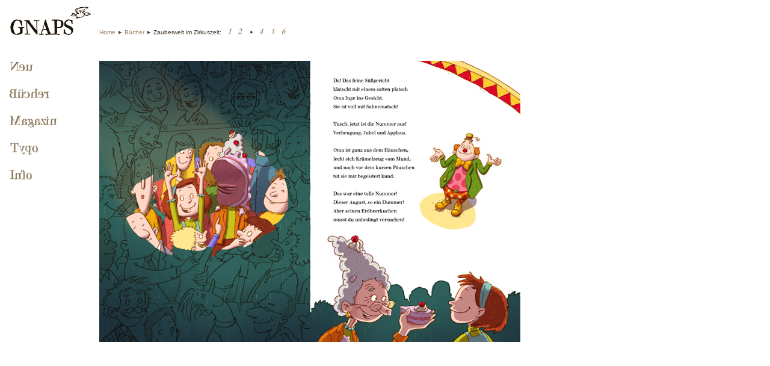

--- FILE ---
content_type: text/html
request_url: http://www.gnaps.de/zirk_3.html
body_size: 3145
content:
<!doctype html public "-//w3c//dtd html 4.0 transitional//en">
<html>
<head>
   <meta http-equiv="Content-Type" content="text/html; charset=iso-8859-1">
         <meta http-equiv="Content-Style-Type" content="text/css">
   <title>Markus Spang | Illustration & Bildstellerei</title>
        <link rel="stylesheet" type="text/css" href="atext.css">
		<link rel="stylesheet" type="text/css" href="rollover_b.css">
			
</head>

<BODY text="#372A1A" bgcolor="#FFFFFF" link="#967B5D" vlink="#967B5D" alink="#F9F0C3" leftmargin="0" topmargin="0" marginwidth="0" marginheight="0">


<table border="0" cellpadding="0" cellspacing="0">
		<tr>
                <td rowspan="2"><img src="abstand.gif" width="10" height="1"></td>
                <td colspan="2"><img src="abstand.gif" width="1" height="5"></td>
        </tr>
        <tr>
    <td valign="top" width=155>
    <ul id="nav_b">
	<li id="neu"><a href="index.html" style="cursor:pointer;">Neu</a></li>
	<li id="mag"><a href="folio.html" style="cursor:pointer;">Magazin</a></li>
	<li id="typ"><a href="typo.html" style="cursor:pointer;">Typo</a></li>
	<li id="inf"><a href="info.html" style="cursor:pointer;">Info</a></li>
	</ul>
	</td>

    <td valign="top">
      <!-- Table in Table -->
      <table border="0" cellpadding="0" cellspacing="0" align="center" width="100%">
                                <tr>
                                  <td valign="top" colspan="5">
<img SRC="abstand.gif" BORDER=0 height=40 width=1>
                                  </td>
                                </tr>
                                <tr>
                                  <td valign="top" colspan="5">
<small>
<a href="index.html">Home</a>&nbsp;<img src="gifs/pfl.gif" BORDER=0 width="9" height="12">
<a href="buecher.html#zirkuszelt">B&uuml;cher</a>&nbsp;<img src="gifs/pfl.gif" BORDER=0 width="9" height="12">
Zauberwelt im Zirkuszelt:&nbsp;

<A HREF="zirk_1.html"><img src="gifs/1.gif" BORDER=0 width="12" height="12"></a>&nbsp;
<A HREF="zirk_2.html"><img src="gifs/2.gif" BORDER=0 width="12" height="12"></a>&nbsp;
<img src="gifs/dot.gif" BORDER=0 width="12" height="12">&nbsp;
<A HREF="zirk_4.html"><img src="gifs/4.gif" BORDER=0 width="12" height="12"></a>&nbsp;
<A HREF="zirk_5.html"><img src="gifs/5.gif" BORDER=0 width="12" height="12"></a>&nbsp;
<A HREF="zirk_6.html"><img src="gifs/6.gif" BORDER=0 width="12" height="12"></a>&nbsp;

&nbsp;</small>

                                  </td>
                                </tr>
                                <tr>
                                  <td valign="top">
<img SRC="abstand.gif" BORDER=0 height=40 width=1>
                                  </td>
                                </tr>
                                <tr>
                                  <td valign="top" align="left"><A HREF="zirk_4.html"><img SRC="bilder/zirkus03.jpg" ALT="Zauberwelt im Zirkuszelt" BORDER=0 width=700 height=467></a>

                                </td>
                                </tr>
                                      </table>
      <!-- End Table in Table -->
                </td>
        </tr>
</table>

</body>
</html>

--- FILE ---
content_type: text/css
request_url: http://www.gnaps.de/atext.css
body_size: 665
content:
p,h1,td,nobr,b,i {
 font-family:Verdana,Arial,sans-serif; font-size:12px; color:#372A1A; line-height:18px;
}

span {
	
}

small {
 font-family:Verdana,Arial,sans-serif; font-size:10px; color:#372A1A; line-height:14px;
}

a:link {
 color:#967B5D; text-decoration:none;
}
a:visited {
 color:#967B5D; text-decoration:none;
}
a:active {
 color:#F9F0C3; text-decoration:none;
}

.rot{
	color:#cc510a;
}

a, img {
    border:none;
    outline:none
}

.flexslider {
 margin: 0 !important;
 padding: 0 !important;
 border: 0 !important;
 border-radius: 0 !important;
 box-shadow: none !important;
 background: none !important;
 }

.slide-content {
 margin: 0 !important;
 }

--- FILE ---
content_type: text/css
request_url: http://www.gnaps.de/rollover_b.css
body_size: 1049
content:
/* Visible image map container */
#nav_b {
position: relative;
width: 150px;
height: 320px;
background: #fff url(nav_gif/nav_b.gif) no-repeat;
margin: 2px auto;
padding: 0;
}

/* List styling */
#nav_b li {
display: block;
position: absolute;
list-style: none;
margin: 0;
padding: 0;
}

/* Link styling */
#nav_b a {
display: block;
text-indent: -9999px;
text-decoration: none;
outline: none;
cursor: default;
}

/* Position on the image */
#neu {left: 2px; top: 90px;}
#mag {left: 2px; top: 180px;}
#typ {left: 2px; top: 225px;}
#inf {left: 2px; top: 270px;}


/* Width & height */
#neu a {width: 40px; height: 30px;}
#mag a {width: 86px; height: 30px;}
#typ a {width: 54px; height: 30px;}
#inf a {width: 44px; height: 30px;}


/* Hover image position */
#neu a:hover {background: url(nav_gif/nav_b.gif) -2px -410px no-repeat;}
#mag a:hover {background: url(nav_gif/nav_b.gif) -2px -500px no-repeat;}
#typ a:hover {background: url(nav_gif/nav_b.gif) -2px -545px no-repeat;}
#inf a:hover {background: url(nav_gif/nav_b.gif) -2px -590px no-repeat;}

